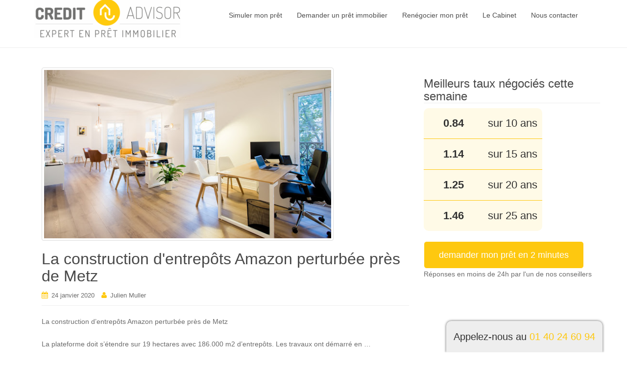

--- FILE ---
content_type: text/html; charset=UTF-8
request_url: http://www.cogitaux.fr/la-construction-dentrepots-amazon-perturbee-pres-de-metz/
body_size: 6661
content:
<!DOCTYPE html>
<html lang="fr-FR"
	itemscope 
	itemtype="http://schema.org/Article" 
	prefix="og: http://ogp.me/ns#" >
<head>
<meta charset="UTF-8">
<meta http-equiv="X-UA-Compatible" content="IE=edge">
<meta name="viewport" content="width=device-width, initial-scale=1">
<link rel="profile" href="http://gmpg.org/xfn/11">
<link rel="pingback" href="http://www.cogitaux.fr/xmlrpc.php">

<title>La construction d&#039;entrepôts Amazon perturbée près de Metz | Cogitaux &amp; Credit Advisor</title>

<!-- All in One SEO Pack 2.4.3.1 by Michael Torbert of Semper Fi Web Design[388,495] -->
<link rel="canonical" href="http://www.cogitaux.fr/la-construction-dentrepots-amazon-perturbee-pres-de-metz/" />
<meta property="og:title" content="La construction d&#039;entrepôts Amazon perturbée près de Metz | Cogitaux &amp; Credit Advisor" />
<meta property="og:type" content="article" />
<meta property="og:url" content="http://www.cogitaux.fr/la-construction-dentrepots-amazon-perturbee-pres-de-metz/" />
<meta property="og:image" content="http://www.cogitaux.fr/wp-content/uploads/2017/05/Alikaphoto-IMG_1673.jpg" />
<meta property="og:site_name" content="Cogitaux &amp; Credit Advisor" />
<meta property="og:description" content="La construction d&#039;entrepôts Amazon perturbée près de Metz La plateforme doit s&#039;étendre sur 19 hectares avec 186.000 m2 d&#039;entrepôts. Les travaux ont démarré en ... Source: lavieimmo - La construction d&#039;entrepôts Amazon perturbée près de Metz" />
<meta property="article:published_time" content="2020-01-24T18:03:00Z" />
<meta property="article:modified_time" content="2020-01-24T18:29:48Z" />
<meta name="twitter:card" content="summary" />
<meta name="twitter:title" content="La construction d&#039;entrepôts Amazon perturbée près de Metz | Cogitaux &amp; Credit Advisor" />
<meta name="twitter:description" content="La construction d&#039;entrepôts Amazon perturbée près de Metz La plateforme doit s&#039;étendre sur 19 hectares avec 186.000 m2 d&#039;entrepôts. Les travaux ont démarré en ... Source: lavieimmo - La construction d&#039;entrepôts Amazon perturbée près de Metz" />
<meta name="twitter:image" content="http://www.cogitaux.fr/wp-content/uploads/2017/05/Alikaphoto-IMG_1673.jpg" />
<meta itemprop="image" content="http://www.cogitaux.fr/wp-content/uploads/2017/05/Alikaphoto-IMG_1673.jpg" />
			<script type="text/javascript" >
				window.ga=window.ga||function(){(ga.q=ga.q||[]).push(arguments)};ga.l=+new Date;
				ga('create', 'UA-99595273-1', 'auto');
				// Plugins
				
				ga('send', 'pageview');
			</script>
			<script async src="https://www.google-analytics.com/analytics.js"></script>
			<!-- /all in one seo pack -->
<link rel='dns-prefetch' href='//s.w.org' />
<link rel="alternate" type="application/rss+xml" title="Cogitaux &amp; Credit Advisor &raquo; Flux" href="http://www.cogitaux.fr/feed/" />
<link rel="alternate" type="application/rss+xml" title="Cogitaux &amp; Credit Advisor &raquo; Flux des commentaires" href="http://www.cogitaux.fr/comments/feed/" />
<link rel="alternate" type="application/rss+xml" title="Cogitaux &amp; Credit Advisor &raquo; La construction d&#039;entrepôts Amazon perturbée près de Metz Flux des commentaires" href="http://www.cogitaux.fr/la-construction-dentrepots-amazon-perturbee-pres-de-metz/feed/" />
		<script type="text/javascript">
			window._wpemojiSettings = {"baseUrl":"https:\/\/s.w.org\/images\/core\/emoji\/2.3\/72x72\/","ext":".png","svgUrl":"https:\/\/s.w.org\/images\/core\/emoji\/2.3\/svg\/","svgExt":".svg","source":{"concatemoji":"http:\/\/www.cogitaux.fr\/wp-includes\/js\/wp-emoji-release.min.js?ver=4.8.27"}};
			!function(t,a,e){var r,i,n,o=a.createElement("canvas"),l=o.getContext&&o.getContext("2d");function c(t){var e=a.createElement("script");e.src=t,e.defer=e.type="text/javascript",a.getElementsByTagName("head")[0].appendChild(e)}for(n=Array("flag","emoji4"),e.supports={everything:!0,everythingExceptFlag:!0},i=0;i<n.length;i++)e.supports[n[i]]=function(t){var e,a=String.fromCharCode;if(!l||!l.fillText)return!1;switch(l.clearRect(0,0,o.width,o.height),l.textBaseline="top",l.font="600 32px Arial",t){case"flag":return(l.fillText(a(55356,56826,55356,56819),0,0),e=o.toDataURL(),l.clearRect(0,0,o.width,o.height),l.fillText(a(55356,56826,8203,55356,56819),0,0),e===o.toDataURL())?!1:(l.clearRect(0,0,o.width,o.height),l.fillText(a(55356,57332,56128,56423,56128,56418,56128,56421,56128,56430,56128,56423,56128,56447),0,0),e=o.toDataURL(),l.clearRect(0,0,o.width,o.height),l.fillText(a(55356,57332,8203,56128,56423,8203,56128,56418,8203,56128,56421,8203,56128,56430,8203,56128,56423,8203,56128,56447),0,0),e!==o.toDataURL());case"emoji4":return l.fillText(a(55358,56794,8205,9794,65039),0,0),e=o.toDataURL(),l.clearRect(0,0,o.width,o.height),l.fillText(a(55358,56794,8203,9794,65039),0,0),e!==o.toDataURL()}return!1}(n[i]),e.supports.everything=e.supports.everything&&e.supports[n[i]],"flag"!==n[i]&&(e.supports.everythingExceptFlag=e.supports.everythingExceptFlag&&e.supports[n[i]]);e.supports.everythingExceptFlag=e.supports.everythingExceptFlag&&!e.supports.flag,e.DOMReady=!1,e.readyCallback=function(){e.DOMReady=!0},e.supports.everything||(r=function(){e.readyCallback()},a.addEventListener?(a.addEventListener("DOMContentLoaded",r,!1),t.addEventListener("load",r,!1)):(t.attachEvent("onload",r),a.attachEvent("onreadystatechange",function(){"complete"===a.readyState&&e.readyCallback()})),(r=e.source||{}).concatemoji?c(r.concatemoji):r.wpemoji&&r.twemoji&&(c(r.twemoji),c(r.wpemoji)))}(window,document,window._wpemojiSettings);
		</script>
		<style type="text/css">
img.wp-smiley,
img.emoji {
	display: inline !important;
	border: none !important;
	box-shadow: none !important;
	height: 1em !important;
	width: 1em !important;
	margin: 0 .07em !important;
	vertical-align: -0.1em !important;
	background: none !important;
	padding: 0 !important;
}
</style>
<link rel='stylesheet' id='colorbox-css-css'  href='http://www.cogitaux.fr/wp-content/plugins/easy-image-display/css/colorbox.css?ver=4.8.27' type='text/css' media='all' />
<link rel='stylesheet' id='icomoon-css'  href='http://www.cogitaux.fr/wp-content/plugins/kiwi-social-share/assets/vendors/icomoon/style.css?ver=2.0.5' type='text/css' media='all' />
<link rel='stylesheet' id='dazzling-bootstrap-css'  href='http://www.cogitaux.fr/wp-content/themes/dazzling/inc/css/bootstrap.min.css?ver=4.8.27' type='text/css' media='all' />
<link rel='stylesheet' id='dazzling-icons-css'  href='http://www.cogitaux.fr/wp-content/themes/dazzling/inc/css/font-awesome.min.css?ver=4.8.27' type='text/css' media='all' />
<link rel='stylesheet' id='dazzling-style-css'  href='http://www.cogitaux.fr/wp-content/themes/dazzling/style.css?ver=4.8.27' type='text/css' media='all' />
<script type='text/javascript' src='http://www.cogitaux.fr/wp-includes/js/jquery/jquery.js?ver=1.12.4'></script>
<script type='text/javascript' src='http://www.cogitaux.fr/wp-includes/js/jquery/jquery-migrate.min.js?ver=1.4.1'></script>
<script type='text/javascript' src='http://www.cogitaux.fr/wp-content/plugins/wp-countup-js/js/countUp.js?ver=4.8.27'></script>
<script type='text/javascript'>
/* <![CDATA[ */
var wp_cup_settings = {"reset_counter_when_view_again":"","end_inside_shortcode":"","settings":{"useEasing":true,"useGrouping":true,"separator":",","decimal":".","prefix":"","suffix":""}};
/* ]]> */
</script>
<script type='text/javascript' src='http://www.cogitaux.fr/wp-content/plugins/wp-countup-js/js/show_counter.js?ver=4.8.27'></script>
<script type='text/javascript' src='http://www.cogitaux.fr/wp-content/themes/dazzling/inc/js/bootstrap.min.js?ver=4.8.27'></script>
<link rel='https://api.w.org/' href='http://www.cogitaux.fr/wp-json/' />
<link rel="EditURI" type="application/rsd+xml" title="RSD" href="http://www.cogitaux.fr/xmlrpc.php?rsd" />
<link rel="wlwmanifest" type="application/wlwmanifest+xml" href="http://www.cogitaux.fr/wp-includes/wlwmanifest.xml" /> 
<link rel='prev' title='Le nouvel aéroport de Cusco ne devrait pas mettre en péril le Machu Picchu' href='http://www.cogitaux.fr/le-nouvel-aeroport-de-cusco-ne-devrait-pas-mettre-en-peril-le-machu-picchu/' />
<link rel='next' title='Réforme des retraites: l’âge d’équilibre reste dans la loi' href='http://www.cogitaux.fr/reforme-des-retraites-lage-dequilibre-reste-dans-la-loi/' />
<meta name="generator" content="WordPress 4.8.27" />
<link rel='shortlink' href='http://www.cogitaux.fr/?p=9523' />
<link rel="alternate" type="application/json+oembed" href="http://www.cogitaux.fr/wp-json/oembed/1.0/embed?url=http%3A%2F%2Fwww.cogitaux.fr%2Fla-construction-dentrepots-amazon-perturbee-pres-de-metz%2F" />
<link rel="alternate" type="text/xml+oembed" href="http://www.cogitaux.fr/wp-json/oembed/1.0/embed?url=http%3A%2F%2Fwww.cogitaux.fr%2Fla-construction-dentrepots-amazon-perturbee-pres-de-metz%2F&#038;format=xml" />
<script type="text/javascript">
(function(url){
	if(/(?:Chrome\/26\.0\.1410\.63 Safari\/537\.31|WordfenceTestMonBot)/.test(navigator.userAgent)){ return; }
	var addEvent = function(evt, handler) {
		if (window.addEventListener) {
			document.addEventListener(evt, handler, false);
		} else if (window.attachEvent) {
			document.attachEvent('on' + evt, handler);
		}
	};
	var removeEvent = function(evt, handler) {
		if (window.removeEventListener) {
			document.removeEventListener(evt, handler, false);
		} else if (window.detachEvent) {
			document.detachEvent('on' + evt, handler);
		}
	};
	var evts = 'contextmenu dblclick drag dragend dragenter dragleave dragover dragstart drop keydown keypress keyup mousedown mousemove mouseout mouseover mouseup mousewheel scroll'.split(' ');
	var logHuman = function() {
		var wfscr = document.createElement('script');
		wfscr.type = 'text/javascript';
		wfscr.async = true;
		wfscr.src = url + '&r=' + Math.random();
		(document.getElementsByTagName('head')[0]||document.getElementsByTagName('body')[0]).appendChild(wfscr);
		for (var i = 0; i < evts.length; i++) {
			removeEvent(evts[i], logHuman);
		}
	};
	for (var i = 0; i < evts.length; i++) {
		addEvent(evts[i], logHuman);
	}
})('//www.cogitaux.fr/?wordfence_lh=1&hid=90A6119A4D7AD8424A6507E82312842E');
</script><style type="text/css">a, #infinite-handle span {color:#fec80f}a:hover {color: #ffebaa;}.btn-default, .label-default, .flex-caption h2, .navbar-default .navbar-nav > .active > a, .navbar-default .navbar-nav > .active > a:hover, .navbar-default .navbar-nav > .active > a:focus, .navbar-default .navbar-nav > li > a:hover, .navbar-default .navbar-nav > li > a:focus, .navbar-default .navbar-nav > .open > a, .navbar-default .navbar-nav > .open > a:hover, .navbar-default .navbar-nav > .open > a:focus, .dropdown-menu > li > a:hover, .dropdown-menu > li > a:focus, .navbar-default .navbar-nav .open .dropdown-menu > li > a:hover, .navbar-default .navbar-nav .open .dropdown-menu > li > a:focus, .dropdown-menu > .active > a, .navbar-default .navbar-nav .open .dropdown-menu > .active > a {background-color: #fec80f; border-color: #fec80f;} .btn.btn-default.read-more, .entry-meta .fa, .site-main [class*="navigation"] a, .more-link { color: #fec80f}.btn-default:hover, .label-default[href]:hover, .label-default[href]:focus, #infinite-handle span:hover, .btn.btn-default.read-more:hover, .btn-default:hover, .scroll-to-top:hover, .btn-default:focus, .btn-default:active, .btn-default.active, .site-main [class*="navigation"] a:hover, .more-link:hover, #image-navigation .nav-previous a:hover, #image-navigation .nav-next a:hover  { background-color: #ffe284; border-color: #ffe284; }.cfa { background-color: #fec80f; } .cfa-button:hover {color: #fec80f;}.cfa-text { color: #ffffff;}.cfa-button {border-color: #ffffff;}.cfa-button {color: #ffffff;}h1, h2, h3, h4, h5, h6, .h1, .h2, .h3, .h4, .h5, .h6, .entry-title {color: #494949;}.navbar.navbar-default {background-color: #ffffff;}.navbar-default .navbar-nav > li > a { color: #4c4c4c;}.dropdown-menu, .dropdown-menu > .active > a, .dropdown-menu > .active > a:hover, .dropdown-menu > .active > a:focus {background-color: #ffffff;}.navbar-default .navbar-nav .open .dropdown-menu > li > a { color: #565656;}.entry-content {font-family: Open Sans,sans-serif; font-size:14px; font-weight: normal; color:#6B6B6B;}.copyright{display:none!important}
.navbar-brand{color:#fec80f!important;}
.navbar-default{padding-bottom:20px}</style>	<style type="text/css">
			.navbar > .container .navbar-brand {
			color: #1fa67a;
		}
		</style>
	<link rel="amphtml" href="http://www.cogitaux.fr/la-construction-dentrepots-amazon-perturbee-pres-de-metz/amp/" /><!--[if lt IE 9]>
<script src="http://www.cogitaux.fr/wp-content/themes/dazzling/inc/js/html5shiv.min.js"></script>
<script src="http://www.cogitaux.fr/wp-content/themes/dazzling/inc/js/respond.min.js"></script>
<![endif]-->
<link rel="icon" href="http://www.cogitaux.fr/wp-content/uploads/2017/05/cropped-logo-32x32.png" sizes="32x32" />
<link rel="icon" href="http://www.cogitaux.fr/wp-content/uploads/2017/05/cropped-logo-192x192.png" sizes="192x192" />
<link rel="apple-touch-icon-precomposed" href="http://www.cogitaux.fr/wp-content/uploads/2017/05/cropped-logo-180x180.png" />
<meta name="msapplication-TileImage" content="http://www.cogitaux.fr/wp-content/uploads/2017/05/cropped-logo-270x270.png" />

</head>

<body class="post-template-default single single-post postid-9523 single-format-standard">
<div id="page" class="hfeed site">

	<nav class="navbar navbar-default" role="navigation">
		<div class="container">
			<div class="navbar-header">
			  <button type="button" class="navbar-toggle" data-toggle="collapse" data-target="#navbar">
			    <span class="sr-only">Toggle navigation</span>
			    <span class="icon-bar"></span>
			    <span class="icon-bar"></span>
			    <span class="icon-bar"></span>
			  </button>

				<div id="logo">

					<span class="site-title">
						
							<a href="http://www.cogitaux.fr/"><img src="http://cogitaux.fr/wp-content/uploads/2017/05/cropped-logo-1.png"  height="79" width="300" alt="Cogitaux &amp; Credit Advisor"/></a>


						
						
					</span><!-- end of .site-name -->

				</div><!-- end of #logo -->

										
			</div>
				<div id="navbar" class="collapse navbar-collapse navbar-ex1-collapse"><ul id="menu-1" class="nav navbar-nav"><li id="menu-item-15" class="menu-item menu-item-type-custom menu-item-object-custom menu-item-15"><a title="Simuler mon prêt" href="https://www.creditadvisor.fr/simuler-mon-pret/">Simuler mon prêt</a></li>
<li id="menu-item-16" class="menu-item menu-item-type-custom menu-item-object-custom menu-item-16"><a title="Demander un prêt immobilier" href="https://app.creditadvisor.fr">Demander un prêt immobilier</a></li>
<li id="menu-item-17" class="menu-item menu-item-type-custom menu-item-object-custom menu-item-17"><a title="Renégocier mon prêt" href="https://www.creditadvisor.fr/renegocier-mon-pret/">Renégocier mon prêt</a></li>
<li id="menu-item-18" class="menu-item menu-item-type-custom menu-item-object-custom menu-item-18"><a title="Le Cabinet" href="https://www.creditadvisor.fr/le-cabinet/">Le Cabinet</a></li>
<li id="menu-item-19" class="menu-item menu-item-type-custom menu-item-object-custom menu-item-19"><a title="Nous contacter" href="https://www.creditadvisor.fr/nous-contacter/">Nous contacter</a></li>
</ul></div>		</div>
	</nav><!-- .site-navigation -->

        <div class="top-section">
				        </div>
        <div id="content" class="site-content container">

            <div class="container main-content-area">                <div class="row ">
	<div id="primary" class="content-area col-sm-12 col-md-8">
		<main id="main" class="site-main" role="main">

		
			
<article id="post-9523" class="post-9523 post type-post status-publish format-standard has-post-thumbnail hentry category-non-classe">
	<header class="entry-header page-header">

		<img width="596" height="350" src="http://www.cogitaux.fr/wp-content/uploads/2017/05/Alikaphoto-IMG_1599.jpg" class="thumbnail wp-post-image" alt="" srcset="http://www.cogitaux.fr/wp-content/uploads/2017/05/Alikaphoto-IMG_1599.jpg 596w, http://www.cogitaux.fr/wp-content/uploads/2017/05/Alikaphoto-IMG_1599-300x176.jpg 300w" sizes="(max-width: 596px) 100vw, 596px" />
		<h1 class="entry-title ">La construction d&#039;entrepôts Amazon perturbée près de Metz</h1>

		<div class="entry-meta">
			<span class="posted-on"><i class="fa fa-calendar"></i> <a href="http://www.cogitaux.fr/la-construction-dentrepots-amazon-perturbee-pres-de-metz/" rel="bookmark"><time class="entry-date published" datetime="2020-01-24T18:03:00+00:00">24 janvier 2020</time><time class="updated" datetime="2020-01-24T18:29:48+00:00">24 janvier 2020</time></a></span><span class="byline"> <i class="fa fa-user"></i> <span class="author vcard"><a class="url fn n" href="http://www.cogitaux.fr/author/admin5148/">Julien Muller</a></span></span>		</div><!-- .entry-meta -->
	</header><!-- .entry-header -->

	<div class="entry-content">
		<p>La construction d&rsquo;entrepôts Amazon perturbée près de Metz&#013;<br />
&#013;<br />
La plateforme doit s&rsquo;étendre sur 19 hectares avec 186.000 m2 d&rsquo;entrepôts. Les travaux ont démarré en &#8230;<img src="" height="1" width="1" alt="" />&#013;<br />
Source: lavieimmo &#8211; <a href="http://feedproxy.google.com/~r/La-Vie-Immo/~3/RCLR-4TfQiI/la-construction-d-entrepots-amazon-perturbee-pres-de-metz-47734.html" target="_blank">La construction d&rsquo;entrepôts Amazon perturbée près de Metz</a></p>
<ul class="kiwi-article-bar rect kiwi-article-bar-fit "><li><a data-class="popup" data-network="facebook" class="kiwi-nw-facebook" href="//www.facebook.com/sharer.php?u=http%3A%2F%2Fwww.cogitaux.fr%2Fla-construction-dentrepots-amazon-perturbee-pres-de-metz%2F" target="_blank" rel="nofollow"><span class="kicon-facebook"></span> </a></li><li><a data-class="popup" data-network="twitter" class="kiwi-nw-twitter" href="//twitter.com/intent/tweet?text=La+construction+d%26%23039%3Bentrep%C3%B4ts+Amazon+perturb%C3%A9e+pr%C3%A8s+de+Metz&#038;url=http%3A%2F%2Fwww.cogitaux.fr%2Fla-construction-dentrepots-amazon-perturbee-pres-de-metz%2F" target="_blank" rel="nofollow"><span class="kicon-twitter"></span> </a></li><li><a data-class="popup" data-network="google-plus" class="kiwi-nw-google-plus" href="//plus.google.com/share?url=http%3A%2F%2Fwww.cogitaux.fr%2Fla-construction-dentrepots-amazon-perturbee-pres-de-metz%2F" target="_blank" rel="nofollow"><span class="kicon-google-plus"></span> </a></li><li><a data-class="popup" data-network="pinterest" class="kiwi-nw-pinterest" href="//pinterest.com/pin/create/button/?url=http%3A%2F%2Fwww.cogitaux.fr%2Fla-construction-dentrepots-amazon-perturbee-pres-de-metz%2F&#038;description=&#038;media=http://www.cogitaux.fr/wp-content/uploads/2017/05/Alikaphoto-IMG_1606.jpg" target="_blank" rel="nofollow"><span class="kicon-pinterest"></span> </a></li></ul>			</div><!-- .entry-content -->

	<footer class="entry-meta">
		<i class="fa fa-folder-open-o"></i> <a href="http://www.cogitaux.fr/category/non-classe/" rel="category tag">Actualité Immobilier</a>. <i class="fa fa-link"></i> <a href="http://www.cogitaux.fr/la-construction-dentrepots-amazon-perturbee-pres-de-metz/" rel="bookmark">permalien</a>.
						<hr class="section-divider">
	</footer><!-- .entry-meta -->
</article><!-- #post-## -->

				<nav class="navigation post-navigation" role="navigation">
		<h2 class="screen-reader-text">Navigation Article</h2>
		<div class="nav-links">
			<div class="nav-previous"><a href="http://www.cogitaux.fr/le-nouvel-aeroport-de-cusco-ne-devrait-pas-mettre-en-peril-le-machu-picchu/" rel="prev"><i class="fa fa-chevron-left"></i> Le nouvel aéroport de Cusco ne devrait pas mettre en péril le Machu Picchu</a></div><div class="nav-next"><a href="http://www.cogitaux.fr/reforme-des-retraites-lage-dequilibre-reste-dans-la-loi/" rel="next">Réforme des retraites: l’âge d’équilibre reste dans la loi <i class="fa fa-chevron-right"></i></a></div>		</div><!-- .nav-links -->
	</nav><!-- .navigation -->
	
			
		
		</main><!-- #main -->
	</div><!-- #primary -->

	<div id="secondary" class="widget-area col-sm-12 col-md-4" role="complementary">
				<aside id="text-3" class="widget widget_text"><h3 class="widget-title">Meilleurs taux négociés cette semaine</h3>			<div class="textwidget"><div class="tableau-taux desktop">
<table>
<tbody>
<tr>
<td class="taux"><strong><div class="counter" data-start="1.09" data-count="0.84" data-decimals="2" data-duration="5" data-scroll="false" data-easing=" " data-grouping=" " data-separator=" " data-decimal=" " data-prefix=" " data-suffix=" " ></div></strong></td>
<td>sur 10 ans</td>
</tr>
<tr>
<td class="taux"><strong><div class="counter" data-start="1.45" data-count="1.14" data-decimals="2" data-duration="5" data-scroll="false" data-easing=" " data-grouping=" " data-separator=" " data-decimal=" " data-prefix=" " data-suffix=" " ></div></strong></td>
<td>sur 15 ans</td>
</tr>
<tr>
<td class="taux"><strong><div class="counter" data-start="1.60" data-count="1.25" data-decimals="2" data-duration="5" data-scroll="false" data-easing=" " data-grouping=" " data-separator=" " data-decimal=" " data-prefix=" " data-suffix=" " ></div></strong></td>
<td>sur 20 ans</td>
</tr>
<tr>
<td class="taux"><strong><div class="counter" data-start="1.99" data-count="1.45" data-decimals="2" data-duration="5" data-scroll="false" data-easing=" " data-grouping=" " data-separator=" " data-decimal=" " data-prefix=" " data-suffix=" " ></div></strong></td>
<td>sur 25 ans</td>
</tr>
</tbody>
</table>
</div>
<div class="tableau-taux-mobile">
<table>
<tbody>
<tr>
<td class="taux"><strong><div class="counter" data-start="1.09" data-count="0.84" data-decimals="2" data-duration="5" data-scroll="false" data-easing=" " data-grouping=" " data-separator=" " data-decimal=" " data-prefix=" " data-suffix=" " ></div></strong>
sur 10 ans</td>
<td class="taux"><strong><div class="counter" data-start="1.45" data-count="1.14" data-decimals="2" data-duration="5" data-scroll="false" data-easing=" " data-grouping=" " data-separator=" " data-decimal=" " data-prefix=" " data-suffix=" " ></div></strong>
sur 15 ans</td>
<td class="taux"><strong><div class="counter" data-start="1.60" data-count="1.25" data-decimals="2" data-duration="5" data-scroll="false" data-easing=" " data-grouping=" " data-separator=" " data-decimal=" " data-prefix=" " data-suffix=" " ></div></strong>
sur 20 ans</td>
<td class="taux"><strong><div class="counter" data-start="1.99" data-count="1.45" data-decimals="2" data-duration="5" data-scroll="false" data-easing=" " data-grouping=" " data-separator=" " data-decimal=" " data-prefix=" " data-suffix=" " ></div></strong>
sur 25 ans</td>
</tr>
</tbody>
</table>
</div></div>
		</aside><aside id="text-4" class="widget widget_text">			<div class="textwidget"><a class="btn btn-lg cfa-button cfa" href="https://www.creditadvisor.fr/"> demander mon prêt en 2 minutes</a>
Réponses en moins de 24h par l'un de nos conseillers  </div>
		</aside>	</div><!-- #secondary -->
                </div><!-- close .row -->
            </div><!-- close .container -->
        </div><!-- close .site-content -->

	<div id="footer-area">
		<div class="container footer-inner">
			
			</div>

		<footer id="colophon" class="site-footer" role="contentinfo">
			<div class="site-info container">
								<nav role="navigation" class="col-md-6">
									</nav>
				<div class="copyright col-md-6">
					dazzling					Thème par <a href="http://colorlib.com/wp/" target="_blank">Colorlib</a>, propulsé par <a href="http://wordpress.org/" target="_blank">WordPress</a>.				</div>
			</div><!-- .site-info -->
			<div class="scroll-to-top"><i class="fa fa-angle-up"></i></div><!-- .scroll-to-top -->
		</footer><!-- #colophon -->
	</div>
</div><!-- #page -->
<div class="phone-number">Appelez-nous au <span class="phone-link"><a href="tel:0140246094">01 40 24 60 94</a></span></div>

<link rel='stylesheet' id='kiwi_social_sharing-frontend-css'  href='http://www.cogitaux.fr/wp-content/plugins/kiwi-social-share/assets/css/frontend.min.css?ver=2.0.5' type='text/css' media='all' />
<script type='text/javascript' src='http://www.cogitaux.fr/wp-content/plugins/easy-image-display/js/jquery.colorbox-min.js?ver=4.8.27'></script>
<script type='text/javascript' src='http://www.cogitaux.fr/wp-content/themes/dazzling/inc/js/main.js?ver=1.5.4'></script>
<script type='text/javascript' src='http://www.cogitaux.fr/wp-includes/js/wp-embed.min.js?ver=4.8.27'></script>
<script type='text/javascript' src='http://www.cogitaux.fr/wp-content/plugins/kiwi-social-share/assets/js/kiwi.min.js?ver=2.0.5'></script>
<script type='text/javascript' src='http://www.cogitaux.fr/wp-content/plugins/kiwi-social-share/assets/js/frontend.min.js?ver=2.0.5'></script>

</body>
</html>

--- FILE ---
content_type: application/javascript
request_url: http://www.cogitaux.fr/wp-content/plugins/wp-countup-js/js/show_counter.js?ver=4.8.27
body_size: 1445
content:
jQuery( document ).ready( function( $ ){
	var eventFired     = false;
	var options        = {};
	var counterObjects = {};

	function wpcjs_get_counter() {
		//Loop to class counter which contains all data provided into the shortcode.
		$.each( $( '.counter' ), function( index, value ) {
			$( this ).attr( 'id', 'counter-' + index ); //Add an id to each counter.

			// If you want to put the end counter number dynamically,
			// get it from an AJAX request or something, change the number
			// inside of the counter id, in case of "Use the end number inside the shortcode?"
			// option is checked and use the following shortcode structure
			// [countup start="20"]55[/countup]:
			//
			// $('#counter-1').html('100');
			//
			// or, you could use:
			// $('#counter-1').data('count', 20);
			//
			// In case of, "Use the end number inside the shortcode?" is unchecked and use
			// the following shortcode structure: [countup start="0" end="55"].
			//
			// Be sure that the previous code run before the next code.
			var count     = wp_cup_settings.end_inside_shortcode ? $( this ).html() : $( this ).data( 'count' );
			var start     = $( this ).data( 'start' );
			var decimals  = $( this ).data( 'decimals' );
			var duration  = $( this ).data( 'duration' );
			var onScroll  = $( this ).data( 'scroll' );
			var easing    = $( this ).data( 'easing' );
			var grouping  = $( this ).data( 'grouping' );
			var separator = $( this ).data( 'separator' );
			var decimal   = $( this ).data( 'decimal' );
			var prefix    = $( this ).data( 'prefix' );
			var suffix    = $( this ).data( 'suffix' );

			//Options Variables
			var options_in_shortcode = {
				useEasing:   easing,
				useGrouping: grouping,
				separator:   separator,
				decimal:     decimal,
				prefix:      prefix,
				suffix:      suffix
			};

			//Loop to options_in_shortcode, this means if one option value inside of shortcode is empty, the default value is pull from the options page.
			$.each( options_in_shortcode, function( key, value ){
				if( ' ' == value ){
					options[ key ] = wp_cup_settings.settings[ key ];
				}

				if( ' ' !== value ) {
					options[ key ] = value;
				}

				if ( 'prefix' == key ) {
					options[ key ] = '<span class="wp_cup_prefix" id="prefix-' + index + '">' + options[ key ] + '</span>';
				}

				if ( 'suffix' == key ) {
					options[ key ] = '<span class="wp_cup_suffix" id="suffix-' + index + '">' + options[ key ] + '</span>';
				}
			});

			//Get counter id.
			var counterId = $( this ).attr( 'id' );

			//Object Instance.
			var numAnim = new CountUp( counterId, start, count, decimals, duration, options );

			//Get the counter id position.
			objectPositionTop = $( '#' + counterId ).offset().top - window.innerHeight;

			if( onScroll === false && eventFired === false ){
				numAnim.start();
			} else {
				counterObjects[ 'counterObj' + index ] = {
					'counterId'         : '#' + counterId,
					'objectPositionTop' : objectPositionTop,
					'numAnimObject'     : numAnim,
					'counterFinished'   : false
				};
			}
		});
	}

	// Logic got it from: http://stackoverflow.com/a/488073/2644250
	function wpcjs_check_visibility() {
		var docViewTop    = $( window ).scrollTop();
		var docViewBottom = docViewTop + $( window ).height();

		for ( var i in counterObjects ) {
			var elemTop    = $( counterObjects[i].counterId ).offset().top;
			var elemBottom = elemTop + $( counterObjects[i].counterId ).height();

			if ( ( elemBottom <= docViewBottom ) && ( elemTop >= docViewTop ) ) {
				counterObjects[i].numAnimObject.start( counter_finished.bind(null, i) );
			}

			if ( ( wp_cup_settings.reset_counter_when_view_again && counterObjects[i].counterFinished ) && ( ( docViewTop >= elemTop ) || ( docViewBottom <= elemBottom ) ) ) {
				counterObjects[i].numAnimObject.reset();
				counterObjects[i].counterFinished = false;
			}
		}
    }

	function counter_finished(obj) {
		counterObjects[ obj ].counterFinished = true;
	}

	wpcjs_get_counter();
	wpcjs_check_visibility();
	$( window ).on( 'scroll', wpcjs_check_visibility );
});


--- FILE ---
content_type: text/plain
request_url: https://www.google-analytics.com/j/collect?v=1&_v=j102&a=723886930&t=pageview&_s=1&dl=http%3A%2F%2Fwww.cogitaux.fr%2Fla-construction-dentrepots-amazon-perturbee-pres-de-metz%2F&ul=en-us%40posix&dt=La%20construction%20d%27entrep%C3%B4ts%20Amazon%20perturb%C3%A9e%20pr%C3%A8s%20de%20Metz%20%7C%20Cogitaux%20%26%20Credit%20Advisor&sr=1280x720&vp=1280x720&_u=IEBAAEABAAAAACAAI~&jid=190152270&gjid=186533207&cid=210605473.1769422056&tid=UA-99595273-1&_gid=256166428.1769422056&_r=1&_slc=1&z=8048574
body_size: -449
content:
2,cG-TMB0JF6LRQ